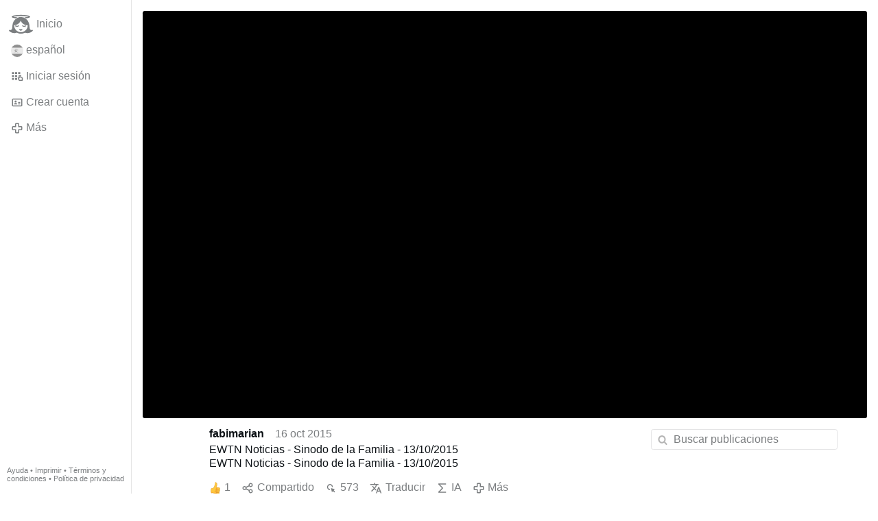

--- FILE ---
content_type: text/html; charset=utf-8
request_url: https://gloria.tv/post/R4Df8eBj3efe3VMkVw6vzpfJm
body_size: 5296
content:
<!DOCTYPE html><html lang="es"><head><meta charset="utf-8"><meta name="viewport" content="width=device-width,initial-scale=1,minimum-scale=0.5,maximum-scale=2"><meta name="language" content="es"><title>EWTN Noticias - Sinodo de la Familia - 13/10/2015 – Gloria.tv</title><link rel="stylesheet" href="/style/FPtVyv7topfF3aWQApxpQJGtH"><script src="/script/EHc3k2GeMVuY2hwjCZUFriwMH" async></script><script type="application/json">{"language":"P9tZ8xVKoXVn4e3o1NykVavHR","i18n":{"datetime":{"plural":"['one','many','other'][(n==1)?0:((n!=0&&n%1000000==0)?1:2)]","year-1":"el año pasado","year-0":"este año","year+1":"el próximo año","year-one":"hace {#} año","year-other":"hace {#} años","year+one":"dentro de {#} año","year+other":"dentro de {#} años","month-1":"el mes pasado","month-0":"este mes","month+1":"el próximo mes","month-one":"hace {#} mes","month-other":"hace {#} meses","month+one":"dentro de {#} mes","month+other":"dentro de {#} meses","week-1":"la semana pasada","week-0":"esta semana","week+1":"la próxima semana","week-one":"hace {#} semana","week-other":"hace {#} semanas","week+one":"dentro de {#} semana","week+other":"dentro de {#} semanas","day-2":"anteayer","day-1":"ayer","day-0":"hoy","day+1":"mañana","day+2":"pasado mañana","day-one":"hace {#} día","day-other":"hace {#} días","day+one":"dentro de {#} día","day+other":"dentro de {#} días","hour-0":"esta hora","hour-one":"hace {#} hora","hour-other":"hace {#} horas","hour+one":"dentro de {#} hora","hour+other":"dentro de {#} horas","minute-0":"este minuto","minute-one":"hace {#} minuto","minute-other":"hace {#} minutos","minute+one":"dentro de {#} minuto","minute+other":"dentro de {#} minutos","second-0":"ahora","second-one":"hace {#} segundo","second-other":"hace {#} segundos","second+one":"dentro de {#} segundo","second+other":"dentro de {#} segundos","sunday-1":"el domingo pasado","sunday+1":"el próximo domingo","monday-1":"el lunes pasado","monday+1":"el próximo lunes","tuesday-1":"el martes pasado","tuesday+1":"el próximo martes","wednesday-1":"el miércoles pasado","wednesday+1":"el próximo miércoles","thursday-1":"el jueves pasado","thursday+1":"el próximo jueves","friday-1":"el viernes pasado","friday+1":"el próximo viernes","saturday-1":"el sábado pasado","saturday+1":"el próximo sábado"},"wysiwyg":{"image":"Insertar imagen","attach":"Adjuntar archivos","smileys":"Emoticonos","link":"Insertar enlace","bold":"Negrita","italic":"Cursiva","underline":"Subrayado","striketrough":"Tachado","textcolor":"Color del texto","backcolor":"Color de fondo","clear":"Borrar formato"}},"user":null,"synchronizer":"DPNUwQ90hAEQsU4bWuo4ko3Rxqeg5rXngtJVVU10zuAkVm2agXpCxO8tsoqzyVVSOqC5tdl6iN7Yc2QkynY0pwhbdbUUydqFJYQSWq0","session":"FvLeE7y1dRYSqemGCdnoQy8sYL3uDC17QscF51Lev3h5yIu2onOrVzNlMPNezjZWrLHCBz4YqIyouWyhfL5j9aPzNuIu6HLK3fINW5s5BkPL0","websocket":{"url":"wss://ws0001.gloria.tv/"}}</script><link rel="canonical" href="/post/R4Df8eBj3efe3VMkVw6vzpfJm"><link rel="prev" href="/post/kptWJcdZbE3C1NZZXASH8tFpg"><link rel="next" href="/post/aRysEXAabkzC1YC2LLzPUJUT7"><link rel="icon" sizes="any" href="/assets/favicon.svg" type="image/svg+xml"><link rel="icon" sizes="any" href="/assets/favicon.ico"><link rel="apple-touch-icon" sizes="180x180" href="/assets/apple-touch-icon.png"><link rel="manifest" href="/assets/manifest.webmanifest"><meta name="referrer" content="origin-when-cross-origin"><meta name="robots" content="noindex"><meta name="google" content="notranslate"><meta property="og:url" content="https://gloria.tv/post/R4Df8eBj3efe3VMkVw6vzpfJm"><meta property="og:type" content="video.other"><meta property="og:video:release_date" content="2015-10-16T16:16:50Z"><meta property="og:title" content="EWTN Noticias - Sinodo de la Familia - 13/10/2015"><meta property="og:image" content="https://seedus0275.gloriatv.net/storage1/witvj4pf6hz3c3vw37uk7tcfg0b06t4tx05at4l?secure=PiYSTyt3uyuo5yaxF-n5tQ&amp;expires=1769564036&amp;scale=4096"></head><body><div class="frame"><nav><ul class="menu"><li><a href="/" data-load="{}"><svg viewBox="0 0 24 24" class="icon home"><use xlink:href="/icon/mascot#icon"></use></svg><svg viewBox="0 0 24 24" class="icon home"><use xlink:href="/icon/mascotinverse#icon"></use></svg>Inicio</a></li><li><a href="/languages/" data-dialog="{&quot;languages&quot;:&quot;&quot;}"><span class="figure icon"><svg xmlns="http://www.w3.org/2000/svg" style="border-radius:50%" viewBox="0 0 512 512"><path fill="#ffda44" d="M0 128l256-32 256 32v256l-256 32L0 384z"/><path fill="#d80027" d="M0 0h512v128H0zm0 384h512v128H0z"/><g fill="#eee"><path d="M144 304h-16v-80h16zm128 0h16v-80h-16z"/><ellipse cx="208" cy="296" rx="48" ry="32"/></g><g fill="#d80027"><rect width="16" height="24" x="128" y="192" rx="8"/><rect width="16" height="24" x="272" y="192" rx="8"/><path d="M208 272v24a24 24 0 0024 24 24 24 0 0024-24v-24h-24z"/></g><rect width="32" height="16" x="120" y="208" fill="#ff9811" ry="8"/><rect width="32" height="16" x="264" y="208" fill="#ff9811" ry="8"/><rect width="32" height="16" x="120" y="304" fill="#ff9811" rx="8"/><rect width="32" height="16" x="264" y="304" fill="#ff9811" rx="8"/><path fill="#ff9811" d="M160 272v24c0 8 4 14 9 19l5-6 5 10a21 21 0 0010 0l5-10 5 6c6-5 9-11 9-19v-24h-9l-5 8-5-8h-10l-5 8-5-8z"/><path d="M122 252h172m-172 24h28m116 0h28"/><path fill="#d80027" d="M122 248a4 4 0 00-4 4 4 4 0 004 4h172a4 4 0 004-4 4 4 0 00-4-4zm0 24a4 4 0 00-4 4 4 4 0 004 4h28a4 4 0 004-4 4 4 0 00-4-4zm144 0a4 4 0 00-4 4 4 4 0 004 4h28a4 4 0 004-4 4 4 0 00-4-4z"/><path fill="#eee" d="M196 168c-7 0-13 5-15 11l-5-1c-9 0-16 7-16 16s7 16 16 16c7 0 13-4 15-11a16 16 0 0017-4 16 16 0 0017 4 16 16 0 1010-20 16 16 0 00-27-5c-3-4-7-6-12-6zm0 8c5 0 8 4 8 8 0 5-3 8-8 8-4 0-8-3-8-8 0-4 4-8 8-8zm24 0c5 0 8 4 8 8 0 5-3 8-8 8-4 0-8-3-8-8 0-4 4-8 8-8zm-44 10l4 1 4 8c0 4-4 7-8 7s-8-3-8-8c0-4 4-8 8-8zm64 0c5 0 8 4 8 8 0 5-3 8-8 8-4 0-8-3-8-7l4-8z"/><path fill="none" d="M220 284v12c0 7 5 12 12 12s12-5 12-12v-12z"/><path fill="#ff9811" d="M200 160h16v32h-16z"/><path fill="#eee" d="M208 224h48v48h-48z"/><path fill="#d80027" d="M248 208l-8 8h-64l-8-8c0-13 18-24 40-24s40 11 40 24zm-88 16h48v48h-48z"/><rect width="20" height="32" x="222" y="232" fill="#d80027" rx="10" ry="10"/><path fill="#ff9811" d="M168 232v8h8v16h-8v8h32v-8h-8v-16h8v-8zm8-16h64v8h-64z"/><g fill="#ffda44"><circle cx="186" cy="202" r="6"/><circle cx="208" cy="202" r="6"/><circle cx="230" cy="202" r="6"/></g><path fill="#d80027" d="M169 272v43a24 24 0 0010 4v-47h-10zm20 0v47a24 24 0 0010-4v-43h-10z"/><g fill="#338af3"><circle cx="208" cy="272" r="16"/><rect width="32" height="16" x="264" y="320" ry="8"/><rect width="32" height="16" x="120" y="320" ry="8"/></g></svg></span>español</a></li><li><label for="login"><svg viewBox="0 0 24 24" class="icon"><use xlink:href="/icon/credentials#icon"></use></svg>Iniciar sesión</label></li><li><a href="/signup/" data-load="{&quot;signup&quot;:&quot;&quot;}"><svg viewBox="0 0 24 24" class="icon"><use xlink:href="/icon/profile#icon"></use></svg>Crear cuenta</a></li><li class="dropdown"><button class="link" type="button"><svg viewBox="0 0 24 24" class="icon"><use xlink:href="/icon/more#icon"></use></svg>Más</button><ul class="menu"><li><a href="/videos/" data-load="{&quot;videos&quot;:&quot;&quot;}"><svg viewBox="0 0 24 24" class="icon"><use xlink:href="/icon/video#icon"></use></svg>Vídeos</a></li><li><a href="/news/" data-load="{&quot;news&quot;:&quot;&quot;}"><svg viewBox="0 0 24 24" class="icon"><use xlink:href="/icon/story#icon"></use></svg>Noticias</a></li><li><a href="/photos/" data-load="{&quot;photos&quot;:&quot;&quot;}"><svg viewBox="0 0 24 24" class="icon"><use xlink:href="/icon/photo#icon"></use></svg>Fotos</a></li><li><a href="/albums/" data-load="{&quot;albums&quot;:&quot;&quot;}"><svg viewBox="0 0 24 24" class="icon"><use xlink:href="/icon/album#icon"></use></svg>Álbumes</a></li><li class="mobile"><a href="/docs/" target="_blank"><svg viewBox="0 0 24 24" class="icon"><use xlink:href="/icon/menu#icon"></use></svg>Ayuda</a></li><li class="mobile"><a href="/docs/disclosure" target="_blank"><svg viewBox="0 0 24 24" class="icon"><use xlink:href="/icon/menu#icon"></use></svg>Imprimir</a></li><li class="mobile"><a href="/docs/termsconditions" target="_blank"><svg viewBox="0 0 24 24" class="icon"><use xlink:href="/icon/menu#icon"></use></svg>Términos y condiciones</a></li><li class="mobile"><a href="/docs/privacypolicy" target="_blank"><svg viewBox="0 0 24 24" class="icon"><use xlink:href="/icon/menu#icon"></use></svg>Política de privacidad</a></li></ul></li><li class="aside"><label for="aside"><svg viewBox="0 0 24 24" class="icon"><use xlink:href="/icon/menu#icon"></use></svg>Menú</label></li><li class="address"><address><a href="/docs/" target="_blank">Ayuda</a> • <a href="/docs/disclosure" target="_blank">Imprimir</a> • <a href="/docs/termsconditions" target="_blank">Términos y condiciones</a> • <a href="/docs/privacypolicy" target="_blank">Política de privacidad</a></address></li></ul></nav><div class="leading"><header><figure class="video"><div style="padding-top:56.250%"></div><video width="1280" height="720" controls playsinline controlsList="nodownload" disablePictureInPicture poster="https://seedus0275.gloriatv.net/storage1/witvj4pf6hz3c3vw37uk7tcfg0b06t4tx05at4l?secure=PiYSTyt3uyuo5yaxF-n5tQ&amp;expires=1769564036" preload="none" crossorigin="anonymous" data-media="{&quot;kind&quot;:&quot;package&quot;,&quot;id&quot;:&quot;2wD2ZFEUqexf361JPoFmqCmgt&quot;,&quot;media&quot;:[{&quot;type&quot;:&quot;spritesheet&quot;,&quot;url&quot;:&quot;https://seedus2043.gloriatv.net/storage1/ogi38vf7ubf51vdwdqi9ey0ocadqahq4le982lg?secure=IMHO0ueW--ncHXR3lrK74g&amp;expires=1769575217&quot;,&quot;mediatype&quot;:&quot;image/avif&quot;,&quot;width&quot;:6144,&quot;height&quot;:3456,&quot;length&quot;:576}]}"><source type="video/mp4; codecs=&quot;avc1.640029,mp4a.40.2&quot;" src="https://seedus6826.gloriatv.net/storage1/uhqejgv1q6ats1e4o13p8uvj01b3ll6xrt7eisv?secure=J4z6u30fJDGKzsXazXQeMA&amp;expires=1769628264"><source type="video/mp4; codecs=&quot;avc1.4D401F,mp4a.40.5&quot;" src="https://seedus4268.gloriatv.net/storage1/xihoxcal1rbqc4fvyfz4s5gkxlck5ocyhlheyl6?secure=HryeMgaOhtojivUZMlxh2Q&amp;expires=1769582028"><source type="video/mp4; codecs=&quot;avc1.42C01E,mp4a.40.5&quot;" src="https://seedus0275.gloriatv.net/storage1/o2c52mkftloavvzqfk9emxaxh4rzio4q8cwsfp9?secure=x7SQElxWaXdxFRRijomE0A&amp;expires=1769625729"><source type="application/vnd.apple.mpegurl" src="https://seedus0275.gloriatv.net/storage1/o2c52mkftloavvzqfk9emxaxh4rzio4q8cwsfp9,xihoxcal1rbqc4fvyfz4s5gkxlck5ocyhlheyl6,uhqejgv1q6ats1e4o13p8uvj01b3ll6xrt7eisv/master.m3u8?secure=77-_hUCprilX-19esrILUQ&amp;expires=1769629974"><source type="application/dash+xml" src="https://seedus0275.gloriatv.net/storage1/o2c52mkftloavvzqfk9emxaxh4rzio4q8cwsfp9,xihoxcal1rbqc4fvyfz4s5gkxlck5ocyhlheyl6,uhqejgv1q6ats1e4o13p8uvj01b3ll6xrt7eisv/manifest.mpd?secure=77-_hUCprilX-19esrILUQ&amp;expires=1769629974"><track kind="subtitles" src="https://seedus0275.gloriatv.net/storage1/9zccqomv0zjnigwqm8bg24osur8hj0icvi0aidw?secure=nJTJ4Crj8dEIRyFSugRgjg&amp;expires=1769574282" srclang="es" label="español" default></track></video><div class="play"></div><div class="topleft">28:02</div></figure></header><div class="content"><main><section class="card" data-notify="{&quot;url&quot;:&quot;ws://nf0005/&quot;,&quot;kind&quot;:&quot;post&quot;,&quot;id&quot;:&quot;R4Df8eBj3efe3VMkVw6vzpfJm&quot;}"><div class="cols"><div class="col-user"><div class="avatar"><figure><div style="padding-top:100.000%"></div><img src="https://seedus3932.gloriatv.net/storage1/k4zpql41snjoogvorw5wtymrjmo0yht49mak577?secure=IV1k_qHvFcVKPdXgOfbYNw&amp;expires=1769573745" width="2048" height="1535" alt="" loading="lazy" crossorigin="anonymous" style="width:133.420%;margin-left:-33.420%;background-color:#7d6e5d" data-scale="{&quot;mediatype&quot;:&quot;image/avif&quot;,&quot;frames&quot;:null,&quot;focus&quot;:{&quot;left&quot;:1469,&quot;top&quot;:953}}"><a href="/user/ngbommp1ZzY63ryNRaqXTghVX" data-load="{&quot;user&quot;:&quot;ngbommp1ZzY63ryNRaqXTghVX&quot;}"></a></figure></div></div><div class="col-spare"><div class="cols"><a href="/user/ngbommp1ZzY63ryNRaqXTghVX" class="muted" data-load="{&quot;user&quot;:&quot;ngbommp1ZzY63ryNRaqXTghVX&quot;}"><cite>fabimarian</cite></a><time datetime="2015-10-16T16:16:50.054Z" title="viernes, 16 de octubre de 2015 12:16:50 (EDT)">16 oct 2015</time></div><p class="tight">EWTN Noticias - Sinodo de la Familia - 13/10/2015<br>EWTN Noticias - Sinodo de la Familia - 13/10/2015</p><div class="tile cols"><label for="login" class="muted"><span class="icon" data-likes="{&quot;post&quot;:&quot;R4Df8eBj3efe3VMkVw6vzpfJm&quot;,&quot;likes&quot;:&quot;upvote&quot;}"><svg viewBox="0 0 24 24"><image xlink:href="/icon/upvote" width="24" height="24"></image></svg></span>1</label><label for="login" class="muted"><svg viewBox="0 0 24 24" class="icon"><use xlink:href="/icon/share#icon"></use></svg>Compartido</label><a href="/post/R4Df8eBj3efe3VMkVw6vzpfJm/request/views" class="muted" data-dialog="{&quot;post&quot;:&quot;R4Df8eBj3efe3VMkVw6vzpfJm&quot;,&quot;request&quot;:&quot;views&quot;}" title="Reproducciones"><svg viewBox="0 0 24 24" class="icon"><use xlink:href="/icon/click#icon"></use></svg>573</a><button class="muted" type="button" data-translate="https://seedus0275.gloriatv.net/?post=R4Df8eBj3efe3VMkVw6vzpfJm&amp;source=es&amp;target=es,en"><svg viewBox="0 0 24 24" class="icon"><use xlink:href="/icon/translate#icon"></use></svg>Traducir</button><button class="muted" type="button" data-summarize="https://seedus0275.gloriatv.net/?post=R4Df8eBj3efe3VMkVw6vzpfJm&amp;source=es&amp;target=es,en"><svg viewBox="0 0 24 24" class="icon"><use xlink:href="/icon/summarize#icon"></use></svg>IA</button><div class="dropdown"><button class="muted" type="button"><svg viewBox="0 0 24 24" class="icon"><use xlink:href="/icon/more#icon"></use></svg>Más</button><ul class="menu"><li><a href="/post/R4Df8eBj3efe3VMkVw6vzpfJm/request/complaint" data-dialog="{&quot;post&quot;:&quot;R4Df8eBj3efe3VMkVw6vzpfJm&quot;,&quot;request&quot;:&quot;complaint&quot;}"><svg viewBox="0 0 24 24" class="icon"><use xlink:href="/icon/complaint#icon"></use></svg>Denunciar</a></li><li><a href="/post/R4Df8eBj3efe3VMkVw6vzpfJm/request/embed" data-dialog="{&quot;post&quot;:&quot;R4Df8eBj3efe3VMkVw6vzpfJm&quot;,&quot;request&quot;:&quot;embed&quot;}"><svg viewBox="0 0 24 24" class="icon"><use xlink:href="/icon/embed#icon"></use></svg>Incrustar</a></li><li><button disabled><svg viewBox="0 0 24 24" class="icon"><use xlink:href="/icon/modify#icon"></use></svg>Editar publicación</button></li><li><button disabled><svg viewBox="0 0 24 24" class="icon"><use xlink:href="/icon/trash#icon"></use></svg>Eliminar publicación</button></li></ul></div></div></div></div><label for="login" class="wysiwyg tile" data-patch="{&quot;pagination&quot;:&quot;9pNyzfeLkmMFWqjOAcapTffV7fDUwk0UzEi4RbzbUz2YLzBA9GFAK0nMVXlR3wpwHnbzbzPjLgpJkcgTN9jG2koIrVnO7PeVh9dflhWbbqK4ypI8PCRMiNakhWmiiZI3eCNpAqLeyXuJLz9j711SW&quot;}"><span class="contenteditable" data-placeholder="Comentar"></span></label></section></main><input id="aside" type="checkbox"><aside><label class="backdrop" for="aside"></label><div class="overlay"><input type="search" size="100" name="search" value="" placeholder="Buscar publicaciones" autocomplete="on" data-search="{&quot;post&quot;:&quot;R4Df8eBj3efe3VMkVw6vzpfJm&quot;}"></div></aside></div></div></div><input id="login" type="checkbox"><div class="modal"><label class="backdrop" for="login"></label><div class="overlay dialog"><form class="card" method="post" action="/" accept-charset="UTF-8"><input type="hidden" name="synchronizer" value="fB6qoF87UIFJ8otElosTKZTveQvd9phGzfl5NtEQnrjABHhZiskdn5gRNfb29BXz89OwlegocjKxkrc7S6KuNYUj1yzh68gRxOBMLJ"><input type="hidden" name="signup" value=""><fieldset><legend>Iniciar sesión</legend><input type="text" size="100" name="identity" value="" placeholder="Teléfono, correo o nombre" autocomplete="username" required maxlength="100"><input type="password" size="100" name="password" value="" placeholder="Contraseña" autocomplete="current-password" required maxlength="1000"><button type="submit">Enviar</button></fieldset></form><div class="card cols"><a href="/signup/" class="button link" data-load="{&quot;signup&quot;:&quot;&quot;}">Crear cuenta</a><a href="/challenge/" class="button link" data-load="{&quot;challenge&quot;:&quot;&quot;}">¿Contraseña olvidada?</a><label for="login" class="button">Cancelar</label></div></div></div></body></html>